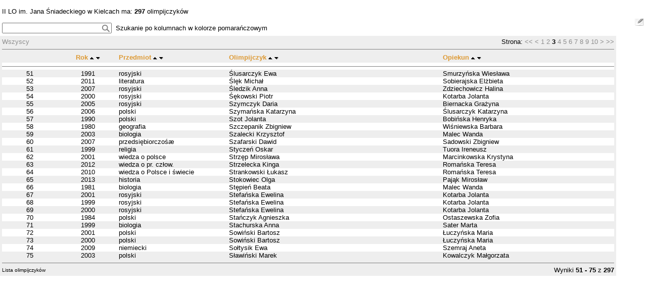

--- FILE ---
content_type: text/html; charset=UTF-8
request_url: https://www.sniadek.pl/static/ludzie/olimpiada.php?order=olimpijczyk&direction=DESC&search=&limitstart=50&order=olimpijczyk&direction=DESC
body_size: 2377
content:
<head>
<link rel="stylesheet" href="css/ludzie.css" type="text/css">
<meta http-equiv="content-type" content="text/html; charset=utf-8" />
<style type="text/css">
/* <![CDATA[ */

a, a:link, a:visited, a:active {text-decoration: none; color: #dd9933;}
a:hover {color: #eeee22;}
a:focus {color: #eeee22;}

/* ]]> */
</style>

</head>
<body style="background-color: transparent">
<br />


<script language="JavaScript">
<!--
function validate(){
	if ((document.usrlform.search=="") || (document.usrlform.search.value=="")) {
		alert('Wpisz to czego szukasz!');
		return false;
	} else {
		return true;
	}
}
//-->
</script>
<?
//echo $order.' '.$direction.'';
?>
<table width="100%" cellpadding="4" cellspacing="0" border="0" align="center" class="contentpane">
  	<tr>
	<!--
  	  <td colspan="2"><span class="contentheading">Lista olimpijczyków</span></td> -->
  	</tr>
  <tr>
  <form name="usrlform" method="GET" action="?order=olimpijczyk&direction=DESC&search=&action=search" onSubmit="return validate()">
    <td valign="top">
       <font color="#000">II LO im. Jana Śniadeckiego w Kielcach ma: <b>297</b> olimpijczyków</font><br><br>

		<div class="search">
                <input type="text" name="search" class="inputbox" size="25" maxlength="100" value=>
                <button class="search-button" title="Szukaj"></button> &nbsp Szukanie po kolumnach w kolorze pomarańczowym</td>
		</div>
	<td>
	<p align="right"><a href="dodaj/index_olimpiada.php"><img src="dodaj/edytuj.png" width="20px"/></a></p>
	</td>
  </form>
  </tr>
  <tr>
    <td>

<table width="100%" border="0" cellspacing="0" cellpadding="0">
        <tr>
    		<td><a href="?order=olimpijczyk&direction=DESC&search=">Wszyscy</a></td>
    		<td align="right"><font color="#000">Strona: 
<a href="?order=olimpijczyk&direction=DESC&search=&limitstart=0&order=olimpijczyk&direction=DESC" title="pierwsza strona"><<</a>
<a href="?order=olimpijczyk&direction=DESC&search=&limitstart=25&order=olimpijczyk&direction=DESC" title="poprzednia strona"><</a>
<a href="?order=olimpijczyk&direction=DESC&search=&limitstart=0&order=olimpijczyk&direction=DESC">1</a>
<a href="?order=olimpijczyk&direction=DESC&search=&limitstart=25&order=olimpijczyk&direction=DESC">2</a>
 <b>3</b> 
<a href="?order=olimpijczyk&direction=DESC&search=&limitstart=75&order=olimpijczyk&direction=DESC">4</a>
<a href="?order=olimpijczyk&direction=DESC&search=&limitstart=100&order=olimpijczyk&direction=DESC">5</a>
<a href="?order=olimpijczyk&direction=DESC&search=&limitstart=125&order=olimpijczyk&direction=DESC">6</a>
<a href="?order=olimpijczyk&direction=DESC&search=&limitstart=150&order=olimpijczyk&direction=DESC">7</a>
<a href="?order=olimpijczyk&direction=DESC&search=&limitstart=175&order=olimpijczyk&direction=DESC">8</a>
<a href="?order=olimpijczyk&direction=DESC&search=&limitstart=200&order=olimpijczyk&direction=DESC">9</a>
<a href="?order=olimpijczyk&direction=DESC&search=&limitstart=225&order=olimpijczyk&direction=DESC">10</a>
<a href="?order=olimpijczyk&direction=DESC&search=&limitstart=75&order=olimpijczyk&direction=DESC" title="następna">></a>
<a href="?order=olimpijczyk&direction=DESC&search=&limitstart=275&order=olimpijczyk&direction=DESC" title="ostatnia">>></a></font></td> 
        </tr>
      </table>

      <hr noshade size="1">
      <table width="100%" border="0" cellspacing="0" cellpadding="0">
        <tr>
          <th width="9%" height="20">&nbsp;</th>

	 <th width="10%" height="20"><font color="#dd9933">Rok</font>
			<a href="?option=olimpiada&order=rok&direction=ASC&search="><img src="images/up.gif" alt="rok ASC" border="0"></a>
		  <a href="?option=olimpiada&order=rok&direction=DESC&search="><img src="./images/down.gif" alt="rok DESC" border="0"></a></th>

         <th width="18%" height="20" align="left"><font color="#dd9933">Przedmiot</font>
		  <a href="?option=olimpiada&order=przedmiot&direction=ASC&search="><img src="images/up.gif" alt="przedmiot ASC" border="0"></a>
		  <a href="?option=olimpiada&order=przedmiot&direction=DESC&search="><img src="images/down.gif" alt="przedmiot DESC" border="0"></a></th>

	 <th width="35%" height="20" align="left"> <font color="#dd9933">Olimpijczyk</font>
		  <a href="?option=olimpiada&order=olimpijczyk&direction=ASC&search="><img src="images/up.gif" alt="olimpijczyk ASC" border="0"></a>
		  <a href="?option=olimpiada&order=olimpijczyk&direction=DESC&search="><img src="images/down.gif" alt="olimpijczyk DESC" border="0"></a></th>

         <th width="35%" height="20" align="left"><font color="#dd9933">Opiekun</font>
		  <a href="?option=olimpiada&order=opiekun&direction=ASC&search="><img src="images/up.gif" alt="opiekun ASC" border="0"></a>
		  <a href="?option=olimpiada&order=opiekun&direction=DESC&search="><img src="images/down.gif" alt="opiekun DESC" border="0"></a></th>

        </tr>
	<tr><td colspan="5"><hr noshade size="1"></td></tr>
	<tr class="sectiontableentry2">
			<td style="color:#000" align="center">51</td>
			<td style="color:#000" align="center">1991</td>
			<td style="color:#000" align="left">rosyjski</td>
			<td style="color:#000" align="left">Ślusarczyk Ewa</td>
			<td style="color:#000" align="left">Smurzyńska Wiesława</td> 
			</tr>
	<tr class="sectiontableentry1">
			<td style="color:#000" align="center">52</td>
			<td style="color:#000" align="center">2011</td>
			<td style="color:#000" align="left">literatura</td>
			<td style="color:#000" align="left">Ślęk Michał</td>
			<td style="color:#000" align="left">Sobierajska Elżbieta</td> 
			</tr>
	<tr class="sectiontableentry2">
			<td style="color:#000" align="center">53</td>
			<td style="color:#000" align="center">2007</td>
			<td style="color:#000" align="left">rosyjski</td>
			<td style="color:#000" align="left">Śledzik Anna</td>
			<td style="color:#000" align="left">Zdziechowicz Halina</td> 
			</tr>
	<tr class="sectiontableentry1">
			<td style="color:#000" align="center">54</td>
			<td style="color:#000" align="center">2000</td>
			<td style="color:#000" align="left">rosyjski</td>
			<td style="color:#000" align="left">Śękowski Piotr</td>
			<td style="color:#000" align="left">Kotarba Jolanta</td> 
			</tr>
	<tr class="sectiontableentry2">
			<td style="color:#000" align="center">55</td>
			<td style="color:#000" align="center">2005</td>
			<td style="color:#000" align="left">rosyjski</td>
			<td style="color:#000" align="left">Szymczyk Daria</td>
			<td style="color:#000" align="left">Biernacka Grażyna</td> 
			</tr>
	<tr class="sectiontableentry1">
			<td style="color:#000" align="center">56</td>
			<td style="color:#000" align="center">2006</td>
			<td style="color:#000" align="left">polski</td>
			<td style="color:#000" align="left">Szymańska Katarzyna</td>
			<td style="color:#000" align="left">Ślusarczyk Katarzyna</td> 
			</tr>
	<tr class="sectiontableentry2">
			<td style="color:#000" align="center">57</td>
			<td style="color:#000" align="center">1990</td>
			<td style="color:#000" align="left">polski</td>
			<td style="color:#000" align="left">Szot Jolanta</td>
			<td style="color:#000" align="left">Bobińska Henryka</td> 
			</tr>
	<tr class="sectiontableentry1">
			<td style="color:#000" align="center">58</td>
			<td style="color:#000" align="center">1980</td>
			<td style="color:#000" align="left">geografia</td>
			<td style="color:#000" align="left">Szczepanik Zbigniew</td>
			<td style="color:#000" align="left">Wiśniewska Barbara</td> 
			</tr>
	<tr class="sectiontableentry2">
			<td style="color:#000" align="center">59</td>
			<td style="color:#000" align="center">2003</td>
			<td style="color:#000" align="left">biologia</td>
			<td style="color:#000" align="left">Szalecki Krzysztof</td>
			<td style="color:#000" align="left">Malec Wanda</td> 
			</tr>
	<tr class="sectiontableentry1">
			<td style="color:#000" align="center">60</td>
			<td style="color:#000" align="center">2007</td>
			<td style="color:#000" align="left">przedsiębiorczośæ</td>
			<td style="color:#000" align="left">Szafarski Dawid</td>
			<td style="color:#000" align="left">Sadowski Zbigniew</td> 
			</tr>
	<tr class="sectiontableentry2">
			<td style="color:#000" align="center">61</td>
			<td style="color:#000" align="center">1999</td>
			<td style="color:#000" align="left">religia</td>
			<td style="color:#000" align="left">Styczeń Oskar</td>
			<td style="color:#000" align="left">Tuora Ireneusz</td> 
			</tr>
	<tr class="sectiontableentry1">
			<td style="color:#000" align="center">62</td>
			<td style="color:#000" align="center">2001</td>
			<td style="color:#000" align="left">wiedza o polsce</td>
			<td style="color:#000" align="left">Strzęp Mirosława</td>
			<td style="color:#000" align="left">Marcinkowska Krystyna</td> 
			</tr>
	<tr class="sectiontableentry2">
			<td style="color:#000" align="center">63</td>
			<td style="color:#000" align="center">2012</td>
			<td style="color:#000" align="left">wiedza o pr. człow.</td>
			<td style="color:#000" align="left">Strzelecka Kinga</td>
			<td style="color:#000" align="left">Romańska Teresa</td> 
			</tr>
	<tr class="sectiontableentry1">
			<td style="color:#000" align="center">64</td>
			<td style="color:#000" align="center">2010</td>
			<td style="color:#000" align="left">wiedza o Polsce i świecie</td>
			<td style="color:#000" align="left">Strankowski Łukasz</td>
			<td style="color:#000" align="left">Romańska Teresa</td> 
			</tr>
	<tr class="sectiontableentry2">
			<td style="color:#000" align="center">65</td>
			<td style="color:#000" align="center">2013</td>
			<td style="color:#000" align="left">historia</td>
			<td style="color:#000" align="left">Stokowiec Olga</td>
			<td style="color:#000" align="left">Pająk Mirosław</td> 
			</tr>
	<tr class="sectiontableentry1">
			<td style="color:#000" align="center">66</td>
			<td style="color:#000" align="center">1981</td>
			<td style="color:#000" align="left">biologia</td>
			<td style="color:#000" align="left">Stępień Beata</td>
			<td style="color:#000" align="left">Malec Wanda</td> 
			</tr>
	<tr class="sectiontableentry2">
			<td style="color:#000" align="center">67</td>
			<td style="color:#000" align="center">2001</td>
			<td style="color:#000" align="left">rosyjski</td>
			<td style="color:#000" align="left">Stefańska Ewelina</td>
			<td style="color:#000" align="left">Kotarba Jolanta</td> 
			</tr>
	<tr class="sectiontableentry1">
			<td style="color:#000" align="center">68</td>
			<td style="color:#000" align="center">1999</td>
			<td style="color:#000" align="left">rosyjski</td>
			<td style="color:#000" align="left">Stefańska Ewelina</td>
			<td style="color:#000" align="left">Kotarba Jolanta</td> 
			</tr>
	<tr class="sectiontableentry2">
			<td style="color:#000" align="center">69</td>
			<td style="color:#000" align="center">2000</td>
			<td style="color:#000" align="left">rosyjski</td>
			<td style="color:#000" align="left">Stefańska Ewelina</td>
			<td style="color:#000" align="left">Kotarba Jolanta</td> 
			</tr>
	<tr class="sectiontableentry1">
			<td style="color:#000" align="center">70</td>
			<td style="color:#000" align="center">1984</td>
			<td style="color:#000" align="left">polski</td>
			<td style="color:#000" align="left">Stańczyk Agnieszka</td>
			<td style="color:#000" align="left">Ostaszewska Zofia</td> 
			</tr>
	<tr class="sectiontableentry2">
			<td style="color:#000" align="center">71</td>
			<td style="color:#000" align="center">1999</td>
			<td style="color:#000" align="left">biologia</td>
			<td style="color:#000" align="left">Stachurska Anna</td>
			<td style="color:#000" align="left">Sater Marta</td> 
			</tr>
	<tr class="sectiontableentry1">
			<td style="color:#000" align="center">72</td>
			<td style="color:#000" align="center">2001</td>
			<td style="color:#000" align="left">polski</td>
			<td style="color:#000" align="left">Sowiński Bartosz</td>
			<td style="color:#000" align="left">Łuczyńska Maria</td> 
			</tr>
	<tr class="sectiontableentry2">
			<td style="color:#000" align="center">73</td>
			<td style="color:#000" align="center">2000</td>
			<td style="color:#000" align="left">polski</td>
			<td style="color:#000" align="left">Sowiński Bartosz</td>
			<td style="color:#000" align="left">Łuczyńska Maria</td> 
			</tr>
	<tr class="sectiontableentry1">
			<td style="color:#000" align="center">74</td>
			<td style="color:#000" align="center">2009</td>
			<td style="color:#000" align="left">niemiecki</td>
			<td style="color:#000" align="left">Sołtysik Ewa</td>
			<td style="color:#000" align="left">Szemraj Aneta</td> 
			</tr>
	<tr class="sectiontableentry2">
			<td style="color:#000" align="center">75</td>
			<td style="color:#000" align="center">2003</td>
			<td style="color:#000" align="left">polski</td>
			<td style="color:#000" align="left">Sławiński Marek</td>
			<td style="color:#000" align="left">Kowalczyk Małgorzata</td> 
			</tr>
        </table>
        <hr noshade size="1">
        <table width="100%" border="0" cellspacing="0" cellpadding="0">
          <tr>
            <td style="color:#000" nowrap><font size="1">Lista olimpijczyków</td>
            <td style="color:#000" width="100%" align="right">Wyniki <b>51 - 75</b> z  <b>297</b></font></td>
          </tr>
        </table>
      </TD>
    </TR>
  </TABLE>
</body>



--- FILE ---
content_type: text/css
request_url: https://www.sniadek.pl/static/ludzie/css/ludzie.css
body_size: 738
content:
body{
	border-color: transperent solid;
	background-color: transparent;
	color:#000;
	font:10px verdana,sans-serif;
	overflow:auto;
	margin:0}
/* zaloba */

a,
i,
button,
img,
.tabtytul,
.hdate,
#slider-box,
#sub-header,
.carousel-inner,
.carousel-indicators,
.active,
#video-section,
.parallax {
 -webkit-filter: grayscale(100%);
 filter: grayscale(100%);
 filter: gray;
 filter: url("data:image/svg+xml;utf8,<svg version='1.1' xmlns='http://www.w3.org/2000/svg' height='0'><filter id='greyscale'><feColorMatrix type='matrix' values='0.3333 0.3333 0.3333 0 0 0.3333 0.3333 0.3333 0 0 0.3333 0.3333 0.3333 0 0 0 0 0 1 0' /></filter></svg>#greyscale");
}

/* end zaloba */
table, td, tr  { font-size:13px; color: #000; align: left; }
th	{ font-size:13px; color: #dd9933; align="left"}
  tr:nth-child(odd) {background: #EEE;} 
  tr:nth-child(even) {background: #fff;} 

a, a:link, a:visited, a:active {text-decoration: none; color: #dd9933;}
a:hover {color: #eeee22;}
a:focus {color: #eeee22;}

.search {
	background: none;
	height: 22px;
	width: 560px;
	border: none;
	}

.search-button {
	background: url("../images/search-icon.png");
	height: 16px;
	width: 16px;
	border: none;
	padding: 4px;
	margin-left: -24px;
}

@media screen and (max-width: 768px) {

body {
  font: 8px;
}

.tytulnapis {font-size: 12px;}

table, td {font-size:8px; color: #000; align: left; }
       th {font-size:8px; color: #dd9933; align :left;}


}

@media screen and (max-width: 480px) {

body {
  font: 6px;
}

.tytulnapis {font-size: 8px;}

table, td {font-size:3px; color: #000; align: left; }
th      { font-size:3px; color: #dd9933; align :left;}

}

